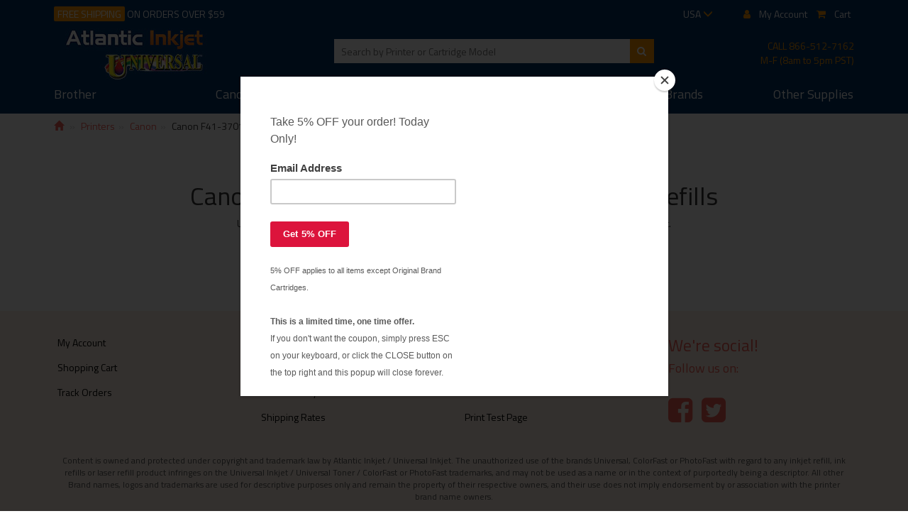

--- FILE ---
content_type: text/html;charset=UTF-8
request_url: https://atlanticinkjet.com/cic/eg/tonercartridge.php?cartridge=canon-f41-3701-700
body_size: 3250
content:
<!DOCTYPE html>
<html lang="en">
<head>
	<meta charset="utf-8">
	<meta http-equiv="X-UA-Compatible" content="IE=edge">
	<meta name="viewport" content="width=device-width, initial-scale=1">

	<title>Canon F41-3701-700 Toner Cartridge - Canon F41-3701-700 compatible products</title>
	<meta name="keywords" content="Canon F41-3701-700 toner cartridge, Canon F41-3701-700 toner refill kit">
	<meta name="description" content="Canon F41-3701-700 toner cartridge and refill products.">
	<link rel="canonical" href="https://atlanticinkjet.com/cic/eg/tonercartridge.php?cartridge=canon-f41-3701-700">
	<meta name="robots" content="index, follow" />

	<link rel="icon" href="/favicon.ico" type="image/x-icon">
	<link rel="shortcut icon" href="/favicon.ico" type="image/x-icon">

	<link href="/cicini/css/bootstrap.min.css" rel="stylesheet">
	<link href="/cicini/css/font-awesome.min.css" rel="stylesheet">
	<link href="https://fonts.googleapis.com/css?family=Titillium+Web:300i,400,600,700" rel="stylesheet">
	<link href="/cic/design/sc.css" rel="stylesheet">
	<link href="/cicini/css/atl.css" rel="stylesheet">
	<link rel="StyleSheet" href="/cicini/design/cicstyles.css" type="text/css">

	<!--[if lt IE 9]>
	<script src="/cicini/js/html5shiv.min.js"></script>
	<script src="/cicini/js/respond.min.js"></script>
	<![endif]-->
	<script src="/cic/design/sc.js"></script>


	<link rel="icon" href="/favicon.ico" type="image/x-icon" />
	<link rel="shortcut icon" href="/favicon.ico" type="image/x-icon" />
</head>
<body>
<div id="mainwrap" class="container-fluid">
	<div id="top-wrap-bg" class="row">
		<div class="wrap-width">
			<div class="top-nav">
				<div class="pull-left free-shipping hidden-xs"><span class="highlight-orange">FREE SHIPPING</span> ON ORDERS OVER $59</div>
				<div class="main-search pull-left visible-xs">
					<form action="/cic/eg/refillsearch.php" method="get" id="searchForm">
					<div class="form-group">
						<input class="search-input" type="text" name="keyword" placeholder="Search by Printer or Cartridge Model" />
						<button class="search-btn" type="submit" form="searchForm"><i class="fa fa-search" aria-hidden="true"></i></button>
					</div>
					</form>
				</div>
				<div id="account-nav" class="pull-right">
					<ul class="list-inline">
						<li class="dropdown">
							<a href="https://atlanticinkjet.com/cic/eg/tonercartridge.php?cartridge=canon-f41-3701-700" data-toggle="dropdown">USA <i class="glyphicon glyphicon-menu-down"></i></a>
							<ul class="dropdown-menu">
								<li><a href="https://atlanticinkjet.ca/cic/eg/tonercartridge.php?cartridge=canon-f41-3701-700" style="color:#000">CAN</a></li>
							</ul>
						</li>
						<li><a href="/cic/account.php"><i class="fa fa-user">&nbsp; &nbsp;</i><span class="hidden-xs">My Account</span></a></li>
						<li><a href="https://atlanticinkjet.com/cic/basket.php"><i class="fa fa-shopping-cart">&nbsp; &nbsp;</i><span class="hidden-xs">Cart</span></a></li>
					</ul>
				</div>
			</div>
			<div class="top-main-nav">
				<nav class="navbar navbar-default">
				<div class="navbar-header">
					<button type="button" class="navbar-toggle collapsed" data-toggle="collapse" data-target="#bs-example-navbar-collapse-1" aria-expanded="false">
						<span class="sr-only">Toggle navigation</span>
						<span class="icon-bar"></span>
						<span class="icon-bar"></span>
						<span class="icon-bar"></span>
					</button>
					<div class="top-brand">
						<a href="/"><img class="img-responsive logo pull-left" src="/cicini/images/atl-logo.jpg" alt="Atlantic Inkjet" /></a>
						<div class="contact-info pull-right hidden-sm hidden-xs">
							<p>CALL <a style="color:#f90" href="tel:+18665127162">866-512-7162</a><br />
							M-F (8am to 5pm PST)</p>
						</div>
						<div class="main-search pull-right hidden-xs">
							<form action="/cic/eg/refillsearch.php" method="get" id="searchForm2">
							<div class="form-group">
								<input class="search-input" type="text" name="keyword" placeholder="Search by Printer or Cartridge Model" />
								<button class="search-btn" type="submit" form="searchForm2"><i class="fa fa-search" aria-hidden="true"></i></button>
							</div>
							</form>
						</div>
					</div>
				</div>

				<div class="collapse navbar-collapse" id="bs-example-navbar-collapse-1">
					<ul class="nav nav-justified row">
						<li class="first"><a href="/cic/eg/printers.php?printer=Brother">Brother</a></li>
						<li><a href="/cic/eg/printers.php?printer=Canon">Canon</a></li>
						<li><a href="/cic/eg/printers.php?printer=Epson">Epson</a></li>
						<li><a href="/cic/eg/printers.php?printer=HP">HP</a></li>
						<li><a href="/cic/eg/printers.php?printer=Xerox">Xerox</a></li>
						<li><a href="/cic/eg/printers.php">More <span class="hidden-sm">Brands</span></a></li>
						<li class="last"><a href="/cic/category.php">Other <span class="hidden-sm">Supplies</span></a></li>
					</ul>
				</div><!-- /.navbar-collapse -->
				</nav>
			</div>
		</div>
	</div>

	<div id="prod-sample-body" class="row">
















































	</div>

	<div id="prod-sample-body" class="row">
		<div class="wrap-width">
			<div class="row">
				<ol class="breadcrumb">
					<li class="breadcrumb-item"><a href="/"><span class="glyphicon glyphicon-home" aria-hidden="true"></span></a></li>
					<li class="breadcrumb-item"><a href="printers.php">Printers</a></li><li class="breadcrumb-item"><a href="printers.php?printer=Canon">Canon</a></li><li class="breadcrumb-item">Canon F41-3701-700</li>				</ol>
				<div id="sc">
				<br />


<form action="https://atlanticinkjet.com/cic/basket.php" method="post" onsubmit="return addToBasket(this)">

<h1 align="center">Canon F41-3701-700 Toner Cartridge and Refills</h1>


<p align="center">Unfortunately we don't have any compatible products for Canon Canon F41-3701-700 at this moment.</p>


<input type="hidden" name="lastCatalogPage" value="/cic/eg/tonercartridge.php?cartridge=canon-f41-3701-700">
<input type="hidden" name="act" value="add">
</form>


				</div>
			</div>
		</div>
	</div>
	<div id="footer-wrap-bg" class="row">
		<div class="wrap-width">
			<div class="row" style="padding:5px">
				<div class="col-md-3 col-sm-3 col-xs-4">
					<ul class="list-unstyled">
						<li><a href="/cic/account.php">My Account</a></li>
						<li><a href="https://atlanticinkjet.com/cic/basket.php">Shopping Cart</a></li>
						<li><a href="/cic/account.php">Track Orders</a></li>
						<!--li><a href="http://blog.atlanticinkjet.com">Blog</a></li-->
					</ul>
				</div>
				<div class="col-md-3 col-sm-3 col-xs-4">
					<ul class="list-unstyled">
						<li><a href="/info/about.php">About Us</a></li>
						<li><a href="/info/contact.php">Contact Us</a></li>
						<li><a href="/info/guarantee.php">Return Policy</a></li>
						<li><a href="/info/shipping.php">Shipping Rates</a></li>
					</ul>
				</div>
				<div class="col-md-3 col-sm-3 col-xs-4">
					<ul class="list-unstyled">
						<li><a href="/info/techsupport.php">Tech Support</a></li>
						<li><a href="/info/inkjetrefillinstructions.pdf" target="_blank">Inkjet Instructions</a></li>
						<li><a href="/info/tonerrefillinstructions.pdf" target="_blank">Toner Instructions</a></li>
						<li><a href="/info/printertestpage.php">Print Test Page</a></li>
					</ul>
				</div>
				<div class="col-md-3 col-sm-3 col-xs-12">
					<div class="social-border">
						<div class="social-container">
							<h3 class="orange">We're social!</h3>
							<h4 class="orange">Follow us on:</h4>
							<ul class="list-inline social-icons">
								<li><a class="orange" href="https://www.facebook.com/atlanticinkjet/" target="_blank"><i class="fa fa-facebook-square"></i></a></li>
								<li><a class="orange" href="https://twitter.com/inkcompany" target="_blank"><i class="fa fa-twitter-square"></i></a></li>
								<!--li><a class="orange" href="#"><i class="fa fa-google-plus-square"></i></a></li>
								<li><a class="orange" href="#"><i class="fa fa-instagram"></i></a></li-->
							</ul>
						</div>
					</div>
				</div><br />
				<div class="col-md-12 col-xs-12">
					<p class="copyright-foot hidden-xs">&nbsp;</p>
					<p class="copyright-foot hidden-xs">Content is owned and protected under copyright and trademark law by Atlantic Inkjet / Universal Inkjet. 
						The unauthorized use of the brands Universal, ColorFast or PhotoFast with regard to any inkjet refill, ink refills or 
						laser refill product infringes on the Universal Inkjet / Universal Toner / ColorFast or PhotoFast trademarks, and may 
						not be used as a name or in the context of purportedly being a descriptor. All other Brand names, logos and trademarks 
						are used for descriptive purposes only and remain the property of their respective owners, and their use does not imply 
						endorsement by or association with the printer brand name owners.
					</p>
					<p class="copyright-foot hidden-xs"><a href="/info/contact.php">Contact Atlantic Inkjet</a> <!--| <a href="http://blog.atlanticinkjet.com">Atlantic Inkjet Blog</a></p>-->
				</div>
			</div>
		</div>
	</div>
</div>


<script src="/cicini/js/jquery.min.js"></script>
<script src="/cicini/js/bootstrap.min.js"></script>
<script>
$( window ).resize(function() {
	var docHeight = $(window).height();
	var footerHeight = $('#footer-wrap-bg').height();
	var footerTop = $('#footer-wrap-bg').position().top + footerHeight;
	if (footerTop < docHeight) {
		$('#footer-wrap-bg').css('margin-top', 0+ (docHeight - footerTop) + 'px');
              }
});
$( window ).resize();
$('.nav-tabs a').click(function(e){
	e.preventDefault();
	$(this).tab('show');
})
//$('.nav-tabs a[href="#description-tab"]').tab('show')
$('.nav-tabs a:last').tab('show') 
$('.nav-tabs a:first').tab('show') 
//$('.nav-tabs li:eq(3) a').tab('show')
</script>

<!-- Google Analytics & Ads -->
<script async src="https://www.googletagmanager.com/gtag/js?id=G-6ZGZDX4DTG"></script>
<script>
window.dataLayer = window.dataLayer || [];
function gtag(){dataLayer.push(arguments);}
gtag('js', new Date());
gtag('config', 'G-6ZGZDX4DTG');
gtag('config', 'AW-836463461');


</script>
<!-- Google Analytics & Ads -->
<!-- Google Customer Review -->
<!-- // Google Customer Review -->

<script type="application/ld+json">
{
	"@context": "https://schema.org",
	"@type": "OnlineStore",
	"name": "Atlantic Inkjet",
	"url": "https://atlanticinkjet.com",
	"address": {
		"@type": "PostalAddress",
		"addressCountry": "US",
		"postalCode": "91723",
		"addressLocality": "Los Angeles"
	}
}
</script>



<!-- Mailchimp -->
<script type="text/javascript" src="//s3.amazonaws.com/downloads.mailchimp.com/js/signup-forms/popup/embed.js" data-dojo-config="usePlainJson: true, isDebug: false"></script><script type="text/javascript">require(["mojo/signup-forms/Loader"], function(L) { L.start({"baseUrl":"mc.us7.list-manage.com","uuid":"b83fa0fcd286727750c4ec7bd","lid":"e63f2e9914"}) })</script>
<!-- // Mailchimp -->
<!-- begin olark code -->
<script type="text/javascript" async> ;(function(o,l,a,r,k,y){if(o.olark)return; r="script";y=l.createElement(r);r=l.getElementsByTagName(r)[0]; y.async=1;y.src="//"+a;r.parentNode.insertBefore(y,r); y=o.olark=function(){k.s.push(arguments);k.t.push(+new Date)}; y.extend=function(i,j){y("extend",i,j)}; y.identify=function(i){y("identify",k.i=i)}; y.configure=function(i,j){y("configure",i,j);k.c[i]=j}; k=y._={s:[],t:[+new Date],c:{},l:a}; })(window,document,"static.olark.com/jsclient/loader.js");
/* custom configuration goes here (www.olark.com/documentation) */
olark.identify('7757-287-10-4177');
olark.configure("features.automation", { events: [], chatboxAlwaysAvailable: false, });
</script>
<!-- end olark code -->

</body>
</html>


--- FILE ---
content_type: text/css
request_url: https://atlanticinkjet.com/cicini/design/cicstyles.css
body_size: 1229
content:
#cic td { padding:5px; }

@media screen and (max-width: 600px) {
	#cic { padding: 8px }
}

#cicBasketTable		{ border-collapse:collapse; }
#cicBasketTable td	{ border: 1px solid #000; border-collapse:collapse; }
#cicBasketRemove	{ vertical-align:middle; }
.cicBasketDiscount	{ color:red; }
.cicBasketShipDiscount	{ font-size:0.8em; }

#cicBasketSWrap { width:300px; margin:auto; }

#cicPayAddressCC { width:98%; margin:auto; }

#cicPayAddress, #cicPayShip, #cicPayPayment, #cicPayCheck, #cicPayPaypal { width:60%; margin:auto; }
#cicPayAddress, #cicPayShip, #cicPayPayment, #cicPayCard, #cicPayCheck, #cicPayPaypal td { }
#cicPayCard { margin:auto; }
.cicPayPaymentHeader { width:100%; padding:15px 0px; }
#cicPayPaymentCC { border:1px solid #000; border-bottom:0; }
#cicPayPaymentCC2 { border:1px solid #000; border-bottom:0; background:#BECFD9; }
#cicPayPaymentPP { border-top:1px solid #000; }
#cicPayPaymentPP2 { border-top:1px solid #000; background:#BECFD9; }
#cicPayPaymentCH { border:1px solid #000; border-bottom:0; }
#cicPayPaymentCH2 { border:1px solid #000; border-bottom:0; background:#BECFD9; }
#cicPayPaymentTD { border:1px solid #000; }

#cicLoginWrap { width:650px; margin:auto; }
#cicLogin1 { float:left; width:280px; }
#cicLogin2 { float:left; width:80px; text-align:center; }
#cicLogin3 { float:left; width:280px; }

#cicRegisterWrap { width:400px; margin:auto; }
@media screen and (max-width: 600px) {
	#cicPayAddressCC { width:100%; }
	#cicPayAddress, #cicPayShip, #cicPayPayment, #cicPayCard, #cicPayCheck, #cicPayPaypal { width:100%; margin:auto; }

	#cicLoginWrap { width:260px; margin:auto; }
	#cicLogin1 { float:none; }
	#cicLogin2 { float:none; margin:auto; padding:30px; }
	#cicLogin3 { float:none; }

	#cicRegisterWrap { width:100%; margin:auto; }
}

.tdCell			{ font-size:8pt; color:#333333; }
.tdCellLight		{ background-color: #F5F5F5; color: #004184; font-size: 9pt; }
.tdCellDark		{ background-color: #DEDEDE; color: #004184; font-size: 9pt; }
.cicSplit		{ background-color: #ccc; margin:3px }
.cicBack		{ background-color: #BECFD9; }
.cicHeader		{ background-color: #BECFD9; color: #000; font-weight:bold; font-size:10pt; text-decoration: none }

.header			{ font-weight:bold; color:#6B8C9F; text-decoration: none }
.Required		{ color: #000000 }
.nonRequired		{ color: #7F7F7F }

.salePrice		{ margin-top:15px; margin-bottom:0; font-size:30px; color:#f55f56; }
.listPrice		{ font-size:16px; color:#bcbcbc; text-decoration:line-through; }
.note			{ color: #7F7F7F; font-size:  8pt; }
.error			{ color: #FF0000; font-size: 10pt; font-weight: bold }
.alert			{ color: #f55f56; font-size: 11pt; font-weight: bold }

h1			{ color: #333; text-decoration: none }
h2			{ color: #333; text-decoration: none }
h3			{ color: #333; text-decoration: none }

#navHeader 		{ background-color:#BECFD9; font-weight:bold; text-decoration:none; padding:5px; }
#navListHeader 		{ background-color:#BECFD9; font-weight:bold; text-decoration:none; padding:5px; }
.navHeader		{ border: 1px solid #698CA0; height:30px; background-color:#BECFD9; font-weight:bold; }
.navBody		{ border-width: 0px 1px 1px 1px; border-style: solid; border-color: #698CA0; }

#cicCategoryListWrap { width:930px; margin:auto; }
.cicCategoryList { display: block; float:left; width:200px; height:170px; margin:15px; padding:15px; text-align:center; }
.cicCategoryList h2 { height:45px; margin:3px; }
.cicCategoryList a { text-decoration:none; }
@media screen and (max-width: 900px) {
	#cicCategoryListWrap { width:670px; }
	#cicCategoryList { margin:10px; padding:10px; }
}
@media screen and (max-width: 680px) {
	#cicCategoryListWrap { width:345px; margin:auto; }
	#cicCategoryList { width:160px; height:160px; margin:5px; padding:5px; }
}
@media screen and (max-width: 320px) {
	#cicCategoryListWrap { width:200px; margin:auto; }
	#cicCategoryList { width:200px; height:170px; }
}

#cicFilter { margin: 0px 0px; padding:5px; background-color:#EEEEEE; }
#cicFilterText { width:100px; background-color:#FFFFFF; }

.cicQty { width:37px; height:28px; text-align:center; display:inline-block; vertical-align:middle; }
.cicBasketQty { width:37px; height:28px; text-align:center; display:inline-block; vertical-align:middle; }
.cicAddsub { border:0; background:#000; color:#fff; width:28px; height:28px; display:inline-block; vertical-align:middle; }
.cicAddToCart { width:100px; margin-top:5px; border:0; background:#009dff; color:white; padding:5px 15px; display:inline-block; vertical-align:middle; }
.cicAddToCart:hover { background:#f55f56; }
.cicAddToCartAll { width:80%; margin-top:5px; border:0; background:#009dff; color:white; padding:5px 15px; display:inline-block; vertical-align:middle; }
.cicAddToCartAll:hover { background:#f55f56; }

#promo { width:100%; background-color:#ff9; padding:10px; text-align:center; font-size:13pt; }
@media (max-width: 700px){
	#promo { font-size:11pt; }
	#promoImg { width:100%; }
}

#navGroupS	{ width:470px; margin:auto; }
#navGroupL	{ width:770px; margin:auto; }
#navGroupPrint	{ float:left; width:160px; padding:5px; text-align:left; }
#navGroup 	{ float:left; width:300px; line-height:14pt; }
@media screen and (max-width: 770px) {
	#navGroupS { width:300px; margin:auto; }
	#navGroupL { width:300px; margin:auto; }
	#navGroupPrint	{ float:none; width:100%; text-align:center; }
	#navGroup { float:none; }
}

.cicSKU { font-size:9pt; }
.cicBasketAddMore { color: #f55f56; padding-left:5px; }

.cicStock	{ text-align:center; }
.cicIcon 	{ font-size:9pt; line-height:24pt; text-align:center; white-space:nowrap; padding:4px; }
.cicIconSm 	{ font-size:8pt; line-height:22pt; text-align:center; white-space:nowrap; padding:4px; }
.cicOutStock	{ color:#fff; background-color:#f00; }
.cicCloseout 	{ color:#fff; background-color:#f55f56; }
.cicValueItem 	{ color:#fff; background-color:#009dff; }
.cicHeavyItem 	{ color:#fff; background-color:#f00; }
.cicSpecialOrder { color:#fff; background-color:#333; }
.cicOEMItem 	{ color:#fff; background-color:#c36; }

.linkND		{ text-decoration:none; }
.center		{ text-align:center; }
